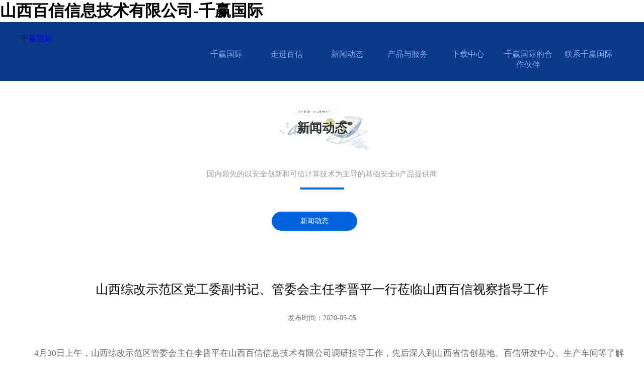

--- FILE ---
content_type: text/html
request_url: https://www.carolyncam1.com/newsshow-51-2-1.html
body_size: 2876
content:
<!doctype html>
<html><head><meta charset="utf-8"><link rel="shortcut icon" href="/favicon.ico" type="image/x-icon"><meta name="applicable-device" content="pc,mobile"><meta name="viewport" content="initial-scale=1, maximum-scale=1, minimum-scale=1, user-scalable=no"><meta name="HandheldFriendly" content="true"><meta name="MobileOptimized" content="width">
<meta name="description" content="">
<meta name="keywords" content="">

<link href="/uploads/css/tdstyle/webstyle.css" rel="stylesheet" type="text/css">
<title>山西百信信息技术有限公司-千赢国际</title>
<link href="/uploads/css/tdcss/animate.css" rel="stylesheet" type="text/css">
<script src="/templets/tj.js" language="JavaScript"></script><meta author="f58cms"></head>
<body><h1>山西百信信息技术有限公司-千赢国际</h1> 
  
     
    
<div style="background-color: #0d398a;">
  <div class="head_zhong content">
    <div class="head_top">
    
    <div class="clear"></div>
    <a href="/" title="千赢国际">千赢国际</a>
    <div class="r">
      
      <div class="head_lanmu_con">
        <div class="head_lanmu_con_list l">
          <a href="/" title="千赢国际">千赢国际</a>
        </div>
       
                      <div class="head_lanmu_con_list l">
          <a href="/about-10-3.html">
          走进百信
          </a>
          <ul class="lanmu_one_ul">
            
                        <a href="/about-10-3.html"><li class="">关于千赢国际 </li></a>
                        <a href="/about-17-3.html"><li class="">发展历程</li></a>
                        <a href="/about-18-3.html"><li class="">荣誉资质 </li></a>
                        <a href="/about-19-3.html"><li class="">领导关怀 </li></a>
                      </ul>
        </div>
                <div class="head_lanmu_con_list l">
          <a href="/newslist-1.html">
          新闻动态
          </a>
          <ul class="lanmu_one_ul">
            
                        <a href="/newslist-1.html"><li class="">新闻动态</li></a>
                      </ul>
        </div>
                <div class="head_lanmu_con_list l">
          <a href="/productslist-2.html">
          产品与服务
          </a>
          <ul class="lanmu_one_ul">
            
                        <a href="/productslist-7-2.html"><li class="">安全可信 </li></a>
                        <a href="/productslist-5-2.html"><li class="">信息安全整体千赢国际的解决方案</li></a>
                        <a href="/productslist-4-2.html"><li class="">工控信息安全</li></a>
                        <a href="/productslist-6-2.html"><li class="">其他</li></a>
                        <a href="/productslist-9-2.html"><li class="">保修与服务政策</li></a>
                        <a href="/productslist-8-2.html"><li class="">常见问题千赢国际的解决方案</li></a>
                      </ul>
        </div>
                <div class="head_lanmu_con_list l">
          <a href="/downlist-4.html">
          下载中心
          </a>
          <ul class="lanmu_one_ul">
            
                        <a href="/downlist-4.html"><li class="">下载中心</li></a>
                      </ul>
        </div>
                <div class="head_lanmu_con_list l">
          <a href="/newslist1-5.html">
          千赢国际的合作伙伴
          </a>
          <ul class="lanmu_one_ul">
            
                        <a href="/newslist1-5.html"><li class="">千赢国际的合作伙伴</li></a>
                      </ul>
        </div>
                <div class="head_lanmu_con_list l">
          <a href="/aboutlist-6.html">
          联系千赢国际
          </a>
          <ul class="lanmu_one_ul">
            
                        <a href="/aboutlist-6.html"><li class="">联系千赢国际</li></a>
                      </ul>
        </div>
                        <div class="clear"></div>
      </div>
    </div>
    <div class="clear"></div>
  </div>
</div>
<div style="position:relative;">
  <div class="index_a_r slidebox" id="slidebox">
    <div class="index_a_r_t bd">
      <ul>
        
                    
                   
                   
            
      
      </ul>
    </div>
  
  </div>
  <div class="baann_img">
    
  </div>
</div>
</div>
  
    
    <div class="content about">
      
      <div class="about_top">
        <div class="about_time">
          新闻动态
        </div>
        <div class="about_jianjie">
          国内领先的以安全创新和可信计算技术为主导的基础安全it产品提供商
        </div>
        <div class="about_hg"></div>
        <div class="about_fl" style="margin-bottom: 80px;">
          
                              <div class="about_fl_list" style="background-color: #0064df;">
            <a href="/newslist-2-1.html" style="color: #fff;">
            新闻动态
            </a>
          </div>
                              <div class="clear"></div>
        </div>
        <div class="n_show_title">
           山西综改示范区党工委副书记、管委会主任李晋平一行莅临山西百信视察指导工作
        </div>
        <div class="n_show_time">
          发布时间：2020-05-05
        </div>
      </div>
      
      <div class="about_bottom" style="padding-bottom: 40px;border-bottom:1px dashed #dfdcdc;">
        <p align="justify" style="text-align:justify;color:#666666;text-indent:2em;font-family:微软雅黑;font-size:14px;background-color:#ffffff;">
	<span style="line-height:2;font-size:17px;">4月30日上午，山西综改示范区管委会主任李晋平在山西百信信息技术有限公司调研指导工作，先后深入到山西省信创基地、百信研发中心、生产车间等了解科研与生产状态、信创产业基地建设进度等相关情况，并对百信目前开展的工作表示肯定。管委会副主任董良陪同调研。</span>
</p>
<p align="justify" style="text-align:center;color:#666666;font-family:微软雅黑;font-size:14px;background-color:#ffffff;">
	<span style="font-size:17px;"><img alt="" src="/uploads/image/ui20200505/20200505085810_22310.png"><br>
</span> 
</p>
<p align="justify" style="color: rgb(51, 51, 51); text-indent: 2em; font-family: -apple-system-font, blinkmacsystemfont,;" font-size:16px;background-color:#ffffff;text-align:center;"=""><br>
	</p>
	<p align="justify" style="text-align:center;color:#666666;text-indent:2em;font-family:微软雅黑;font-size:14px;background-color:#ffffff;">
		<span style="line-height:2;">参观百信生产线</span>
	</p>
	<p align="justify" style="text-align:center;color:#666666;text-indent:2em;font-family:微软雅黑;font-size:14px;background-color:#ffffff;">
		<br>
	</p>
	<p align="justify" style="text-align:justify;color:#666666;text-indent:2em;font-family:微软雅黑;font-size:14px;background-color:#ffffff;">
		<span style="line-height:2;font-size:17px;">山西百信信息技术有限公司是国内领先的以安全创新和可信计算技术为主导的基础安全it产品提供商，是入围国家主管部门采购名录中少数几家整机供应商之一，主要提供基于国产处理器的计算机、服务器及相关软硬件等产品，可广泛应用于党政、金融、能源、交通等关键技术领域。公司发展方向完全符合习近平总书记提出的国家安全发展战略，已具备较强的技术支撑和产业整合能力，获得山西省软件创新贡献奖、中国计算机学会科技进步奖等多项荣誉称号。</span>
	</p>
	<p align="justify" style="text-align:justify;color:#666666;text-indent:2em;font-family:微软雅黑;font-size:14px;background-color:#ffffff;">
		<span style="font-size:17px;"><br>
</span>
	</p>
	<p align="justify" style="text-align:justify;color:#666666;text-indent:2em;font-family:微软雅黑;font-size:14px;background-color:#ffffff;">
		<span style="line-height:2;font-size:17px;">李晋平指出，山西百信作为山西综改示范区的重点企业，要抓住机遇，打好基础，加强相关信创产品的研发，尽快做大做强，推动山西省高新技术产业的快速发展。</span>
	</p>
	<p align="justify" style="color:#666666;text-indent:2em;font-family:微软雅黑;font-size:14px;background-color:#ffffff;">
		<span style="font-size:17px;"><br>
</span>
	</p>
	<p align="justify" style="text-align:justify;color:#666666;text-indent:2em;font-family:微软雅黑;font-size:14px;background-color:#ffffff;">
		<span style="line-height:2;font-size:17px;">山西百信董事长王宪朝表示，将按照管委会的要求，坚守初心，深化发展，充分发挥自主创新能力，为山西转型综改做出积极贡献。</span> 
	</p>
      </div>
      
      <div class="p_shoe_fy">
        <div class="p_shoe_fy_top">
          <a href="/newsshow-52-2-1.html">上一条:携手同行，共创未来 — 山西百信与统信软件签署战略合作协议</a>
                    </div>
          <div class="">
          
          <a href="/newsshow-50-2-1.html">下一条:<span>兼容认证|山西百信与泰瑞创通讯完成产品兼容性互认证  山西百信  1周前</span></a>
                    </div>
          <div class="clear"></div>
        </div>
      </div>
    
    
    
    <div class="bot">
  <div class="content">
    <div class="l">
      <div class="bot_lanmu">
        <div class="bot_lanmu_list l">
          <a href="/" title="千赢国际">千赢国际</a>
        </div>
        <div class="bot_lanmu_list l">
          <a href="/aboutlist-3.html">
          走进百信
          </a>
        </div>
        <div class="bot_lanmu_list l">
          <a href="/newslist-1.html">
          新闻动态
          </a>
        </div>
        <div class="bot_lanmu_list l">
          <a href="/productslist-2.html">
          产品与服务
          </a>
        </div>
        <div class="bot_lanmu_list l">
          <a href="/downlist-4.html">
          下载中心
          </a>
        </div>
        <div class="bot_lanmu_list l">
          <a href="/newslist-5.html">
          千赢国际的合作伙伴
          </a>
        </div>
        <div class="bot_lanmu_list l">
          <a href="/aboutlist-6.html">
          联系千赢国际
          </a>
        </div>
        <div class="clear"></div>
      </div>
      <div class="bot_con">
        
        <div class="l bot_con_ewm">
          <img src="/uploads/image/ui20190725/20190725164209_95212.jpg" alt="">
        </div>
        <div class="l bot_cons">
          <div id="botbj">
	<div id="bot">
		<div id="fot">
			<p>
				千赢国际的版权所有：山西百信信息技术有限公司&nbsp; 备案号： 
			</p>
			<p>
				<img src="/uploads/image/ui20191106/20191106144400_41176.png" alt="">晋公网安备：14019202000507号
			</p>
		</div>
	</div>
</div>
        </div>
        <div class="clear"></div>
      </div>
    </div>
    <div class="r">
      <img src="/uploads/image/tdimages/30.png" alt="" style="padding-top: 28px;">
    </div>
    <div class="clear"></div>
  </div>
</div>
  
    
 
<div><a href="/sitemap.xml">网站地图</a></div></body></html>

--- FILE ---
content_type: text/css
request_url: https://www.carolyncam1.com/uploads/css/tdstyle/webstyle.css
body_size: 2557
content:
/*;公共属性*/
*{
	margin:0px;
	padding:0px;
	font-family:"微软雅黑";
	text-decoration: none;
	list-style:none;
}
em{
	font-style: normal;
}
/*左浮*/
.l{
	float: left;
}
/*右浮*/
.r{
	float: right;
}
/*清除浮动*/
.clear{
	clear:both;
}
.content{width: 1200px;margin: 0 auto;}

/*头部*/
/*.head_top{border-bottom:1px solid #e5e5e5;}*/
.head_tops{background-color: #f1f1f1;height: 40px;line-height: 40px;}
.head_tops_con_dh{font-size: 18px;color: #da0020;margin-left: 19px;}
.head_zhong{padding:23px 0;position: relative;}
.head_zhong_logo img{width: 220px;}
.head_zhong_dm{font-size: 18px;color: #149b56;margin-top: 30px;}
.head_zhong_img_ss{background: none;border: none;}
.head_zhong_by{border: 1px solid #e2e2e2;margin-bottom: 10px;background-color: #e2e2e2;}
.head_zhong_by_ss{width: 150px;height: 26px;border: none;outline: none;background-color: #e2e2e2;}
.head_zhong_img_ss img{width: 16px;margin-top: 5px;margin-right: 11px;}
.head_zhong_by_bottom{text-align: right;}
.head_zhong_by_bottom{font-size: 14px;color: #999;}
.head_zhong_by_bottom span{color: #999;}
.head_lanmu_con_list span{padding-right: 8px;font-size: 30px;color: #fff;}

/*栏目*/
.head_lanmu_con{margin-top: 31px;}
.head_lanmu_con_list{text-align: center;margin-right: 20px;width: 100px;position: relative;}
.head_lanmu_con_list a{color: #81a6eb;font-size: 16px;height: 36px;display: inline-block;}
.head_lanmu_con_list:hover.head_lanmu_con_list a{color: #fff;}
.head_lanmu_con_list_yw{font-size: 12px;color: #968c8c;padding-top: 15px;}
.lanmu_one_ul{height: 40px;line-height: 40px;background-color: #0d398a;text-align: center;display: inline;position: absolute;bottom: -38px;left: 0px;z-index: 999;display: none;}
.head_lanmu_con_list:hover .lanmu_one_ul{display: inherit;}
.lanmu_one_ul a li{width: 100px;background-color: #0d398a;}
.lanmu_one_ul a{color: #fff;}

/*轮播*/
/*.head_banner{width:100%;}*/
.slidebox{ width:100%; overflow:hidden; position:relative;}
.slidebox .hd{position:absolute;bottom: 30px;z-index:1;right:47%;}
.slidebox .hd ul{ overflow:hidden;float:left;}
.slidebox .hd ul li{cursor:pointer;float:left;width:10px;height: 10px;background-color: #fff;border-radius: 10px;margin-right: 20px;}
.slidebox .hd ul li div{padding-top: 23px;padding-left: 20px;position: relative;}
.slidebox .hd ul li div span{font-size: 16px;color: #fff;display: inline-block;position: absolute;top: 31px;left: 40%;}
.slidebox .hd ul li img{width: 54px;height: 34px;}
.slidebox .hd ul li.on{filter:alpha(opacity=100);opacity:1; background-color:rgba(0,0,0,0);border: 1px solid #fe6c00;}/*指示灯选择状态效果*/
.slidebox .bd{ position:relative; height:100%; z-index:0; }
.slidebox .bd li{vertical-align:middle;}
.slidebox .bd img{ width:100%; display:block;}
.slidebox .prev,.slidebox .next{ position:absolute;  top:0%; margin-top:-25px; display:block; width:37px; height:72px;  filter:alpha(opacity=50);opacity:0;   }
.slidebox .next{ height:500px;width:45%;background: no-repeat right;transition:1s;right:0px;}
.slidebox .prev{ height:500px;width:45%;background: no-repeat left;transition:1s;left:0px;}
.slidebox .prev:hover,.slidebox .next:hover{ filter:alpha(opacity=100);opacity:0.8;transition:1s;}
.slidebox .prevstop{ display:none;}
.slidebox .nextstop{ display:none;}
.baann_img{position: absolute;left: 0px;bottom:-5px;}
.baann_img img{width: 100%;}


/*尾部*/
.bot{background: url(/uploads/image/tdimages/19.png);background-size: 100% 100%;padding: 76px 0 55px 0;}
.bot_lanmu{padding-bottom: 37px;padding-left: 15px;}
.bot_lanmu_list{padding-right: 15px;margin-right: 15px;border-right: 1px solid #fff;}
.bot_lanmu_list a{font-size: 15px;color: #fff;}
.bot_con{padding-left: 15px;}
.bot_con_ewm img{width: 77px;padding-right: 18px;}
.bot_cons{padding-top: 33px;font-size: 12px;color: #fff;}


/*s1*/
.s1{background:url(/uploads/image/tdimages/5.png);background-size: 100% 100%;padding-top: 65px;padding-bottom: 195px;}
.s1_title{text-align: center;}
.s1_title_img img{width: 143px;padding-bottom: 18px;}
.s1_titles{font-size: 25px;color: #010101;}
.s1_title_hg{width: 57px;height: 3px;background-color: #c4c4c4;display: inline-block;}
.s1_con{width: 1005px;margin: 0 auto;text-align: center;font-size: 16px;color: #474747;padding-bottom: 57px;}
.s1_tz{width: 172px;height: 44px;border: 1px solid #2c2c2c;line-height: 44px;display: inline-block;font-size: 15px;color: #2d2d2d;}
.s1_tz a{color: #2d2d2d;}
.s1_tz img{padding-left: 12px;}
.s1_bottom{position: absolute;bottom: -255px;left: 0px;}
.s1_bottom_list{width: 297px;padding: 32px 0 36px 0;text-align: center;background-color: #2d2d2d;margin-right: 4px;}
.s1_bottom_list:hover{background-color: #0064df;}
.s1_bottom_list:nth-child(4n){margin-right: 0px;}
.s1_bottom_list_img img{height: 40px;padding-bottom: 15px;}
.s1_bottom_list_title{font-size: 25px;color: #fff;font-weight: 800;padding-bottom: 16px;}
.s1_bottom_list_yw{font-size: 14px;color: #fff;}

/*s2*/
.s2{background:url(/uploads/image/tdimages/11.png);background-size: 100% 100%;padding: 100px 0 75px 0;}
.s2_title_img{padding-bottom: 9px;}
.s2_title_yw{font-size: 16px;color: #fff;padding-bottom: 7px;}
.s2_title_zw{color: #0064df;font-size: 20px;padding-bottom: 17px;font-weight: 800;}
.s2_title_jianjie{font-size: 16px;color: #fff;padding-bottom: 35px;}
.s2_con_list{background-color: #fff;width: 229px;margin-right: 13px;}
.s2_con_list:nth-child(5n){margin-right: 0px;}
.s2_con_list_img img{width: 100%;}
.s2_con_list_title{padding: 16px 0;background: url(/uploads/image/tdimages/2.jpg);background-size: 100% 100%;text-align: center;font-size: 15px;color: #141414;}

/*s3*/
.s3{padding: 45px 0 80px 0;}
.s3_con_l{width: 572px;position: relative;}
.s3_con_l img{width: 572px;}
.s3_con_l_wz{width: 100%;background-color: rgba(0,0,0,0.5);padding: 25px 0;position: absolute;bottom: 5px;left: 0px;}
.s3_con_l_wzs{padding-left: 22px;}
.s3_con_l_wz_tittle{font-size: 16px;color: #fff;padding-bottom: 16px;}
.s3_con_l_wz_jianjie{color: #9a9a9a;font-size: 14px;}
.s3_con_r{width: 628px;}
.s3_con_r_list{padding: 26.7px 0;}
.s3_con_r_list:hover{background-color: #0064df;}
.s3_con_r_list_time{margin-left: 32px;}
.s3_con_r_list_time_n{color: #5c5c5c;font-size: 46px;}
.s3_con_r_list:hover .s3_con_r_list_time_n{color: #fff;}
.s3_con_r_list_time_yr{text-align: center;font-size: 14px;color: #5c5c5c;line-height: 15px;margin-top: 10px;margin-left: 16px;padding-right: 17px;margin-right: 18px;border-right:1px solid #e3e3e3;}
.s3_con_r_list:hover .s3_con_r_list_time_yr{color: #fff;}
.s3_con_r_list_wz{width: 456px;}
.s3_con_r_list_wz_title{font-size: 16px;color: #010101;padding-bottom: 16px;}
.s3_con_r_list:hover .s3_con_r_list_wz_title{color: #fff;}
.s3_con_r_list_wz_jiajie{font-size: 14px;color: #767676;}
.s3_con_r_list:hover .s3_con_r_list_wz_jiajie{color: #fff;}

/*s4*/
.s4{background: url(/uploads/image/tdimages/3.jpg);background-size: 100% 100%;padding: 132px 0 123px 0;}
.s4_title{font-size: 35px;color: #fff;font-weight: 800;padding-bottom: 42px;}
.s4_dh{padding-bottom: 16px;}
.s4_dh_r{font-size: 14px;color: #fff;padding-left: 10px;}

/*s5*/
.s5{padding: 18px 0 49px 0;background-color: #eeeeee;}
.s5_con{padding-top: 26px;}
.s5_con_list{margin-right: 40px;}
.s5_con_list:nth-child(5n){margin-right: 0px;}
.s5_con_list img{width: 208px;}


/*单页*/
.about{padding: 47px 0 95px 0;}
.about_top{text-align: center;}
.about_time{width: 225px;height: 94px;display: inline-block;background: url(/uploads/image/tdimages/21.png);background-size: 100% 100%;line-height: 94px;font-size: 25px;color: #343333;font-weight: 800;margin-bottom: 35px;}
.about_jianjie{color: #9b9b9b;font-size: 15px;margin-bottom: 17px;}
.about_hg{width: 87px;height: 4px;background-color: #0064df;display: inline-block;margin-bottom: 40px;}
.about_fl_list{display: inline-block;}
.about_fl_list{width: 170px;height: 38px;line-height: 38px;background-color: #343333;border-radius: 38px;font-size: 14px;margin-right: 31px;margin-bottom: 20px;}
.about_bottom{margin-top: 44px;font-size: 15px;color: #363636;}

/*新闻列表*/
.s3_con_r_list1{padding: 26px 0 26px 0;border-bottom:1px dashed #dfdcdc;}
.s3_con_r_list_wz1{width: 1029px;}
.p_fy{text-align: center;padding-top: 85px;}
.p_fy a{font-size: 12px;color: #242424;padding: 9px 14px;border: 1px solid #242424;display:inline-block;}

/*新闻详情*/
.n_show_title{font-size: 25px;color: #010101;padding-bottom: 32px;}
.n_show_time{font-size: 14px;color: #767676;}
.p_shoe_fy a{font-size: 15px;color: #161515;}
.p_shoe_fy_top{padding: 40px 0 30px 0;}

/*合作伙伴*/
.n_list1_img img{width: 223px;}
.n_list1_wz{width: 938px;margin-right: 15px;}
.n_list1_wz_top{padding-top: 15px;color: #000;padding-bottom: 26px;}
.n_list1_wz_top_title{font-size: 18px;}
.n_list1_wz_top_time{font-size: 15px;}
.n_list1_wz_bottom{font-size: 14px;color: #989898;}


/*图文*/
.p_list_bottom{margin-top: 47px;}
.s2_con_list1{background-color: #fff;width: 267px;margin-right: 43px;margin-bottom: 55px;}
.s2_con_list1:nth-child(4n){margin-right: 0px;}

/*图文详情*/
.p_show_img img{width: 450px;}


/*下载*/
.dobn_list{padding: 23px 27px 23px 13px;    border: 1px solid #e5e5e5;margin-bottom: 39px;margin-right: 39px;}
.dobn_list:nth-child(2n){margin-right: 0px;}
.dobn_list_img img{width: 113px;padding-right: 15px;}
.dobn_list_wz{width: 410px;padding-top: 17px;}
.dobn_list_wz_title{font-size: 18px;color: #070707;padding-bottom: 18px;}
.dobn_list_wz_jianjie{font-size: 14px;color: #7f7f7f;}
.dobn_list_bottom{text-align: right;}
.dobn_list_bottom img{width: 93px;margin-top: 32px;}


/*搜索*/
.x-case-content1-sj{text-align: center;}
.x-case-content1-p{color: #5c5c5c;font-size: 30px;}
.x-case-content1-p1{color: #5c5c5c;font-size: 14px;}
.x-case-content1-n-span1-p{font-size: 14px;color: #010101;padding-right: 10px}
.x-case-content1-div{padding-top: 25px;}
.ss-t{color: #767676;}

.swiper-slide{width: 208px!important;}